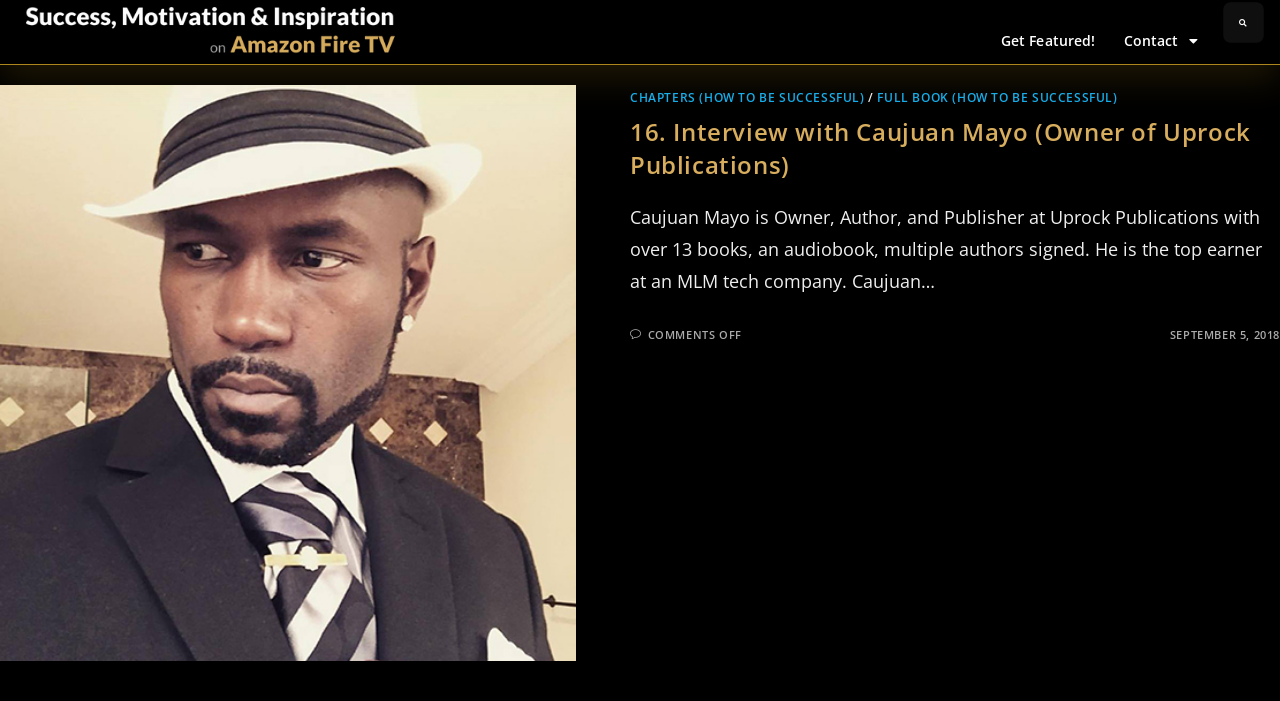

--- FILE ---
content_type: text/css
request_url: https://successmotivationinspiration.com/wp-content/uploads/elementor/css/post-7319.css?ver=1764619088
body_size: -174
content:
.elementor-kit-7319{--e-global-color-primary:#FFFFFF;--e-global-color-secondary:#E0E0E0;--e-global-color-text:#CACACA;--e-global-color-accent:#009EE2;--e-global-color-dcea292:#D4001B;--e-global-color-1860b177:#009EE2;--e-global-color-577f1d9c:#FFF;--e-global-color-4f2598c3:#000;--e-global-color-523ab183:#6EC1E4;--e-global-color-7d73aa23:#536B7A;--e-global-color-e0f6ba1:#2A73CC;--e-global-color-66d38fa5:#4054B2;--e-global-typography-primary-font-family:"Roboto";--e-global-typography-primary-font-weight:600;--e-global-typography-secondary-font-family:"Roboto Slab";--e-global-typography-secondary-font-weight:400;--e-global-typography-text-font-family:"Roboto";--e-global-typography-text-font-weight:400;--e-global-typography-accent-font-family:"Roboto";--e-global-typography-accent-font-weight:500;}.elementor-kit-7319 e-page-transition{background-color:#FFBC7D;}.elementor-section.elementor-section-boxed > .elementor-container{max-width:100%;}.e-con{--container-max-width:100%;}.elementor-widget:not(:last-child){margin-block-end:0px;}.elementor-element{--widgets-spacing:0px 0px;--widgets-spacing-row:0px;--widgets-spacing-column:0px;}{}h1.entry-title{display:var(--page-title-display);}@media(max-width:1024px){.elementor-section.elementor-section-boxed > .elementor-container{max-width:1024px;}.e-con{--container-max-width:1024px;}}@media(max-width:767px){.elementor-section.elementor-section-boxed > .elementor-container{max-width:767px;}.e-con{--container-max-width:767px;}}

--- FILE ---
content_type: text/css
request_url: https://successmotivationinspiration.com/wp-content/uploads/elementor/css/post-1823.css?ver=1764619088
body_size: 2417
content:
.elementor-1823 .elementor-element.elementor-element-7548a08:not(.elementor-motion-effects-element-type-background), .elementor-1823 .elementor-element.elementor-element-7548a08 > .elementor-motion-effects-container > .elementor-motion-effects-layer{background-color:var( --e-global-color-4f2598c3 );}.elementor-1823 .elementor-element.elementor-element-7548a08{transition:background 0.3s, border 0.3s, border-radius 0.3s, box-shadow 0.3s;}.elementor-1823 .elementor-element.elementor-element-7548a08 > .elementor-background-overlay{transition:background 0.3s, border-radius 0.3s, opacity 0.3s;}.elementor-bc-flex-widget .elementor-1823 .elementor-element.elementor-element-836dbc2.elementor-column .elementor-widget-wrap{align-items:center;}.elementor-1823 .elementor-element.elementor-element-836dbc2.elementor-column.elementor-element[data-element_type="column"] > .elementor-widget-wrap.elementor-element-populated{align-content:center;align-items:center;}.elementor-1823 .elementor-element.elementor-element-b4f1648:not(.elementor-motion-effects-element-type-background), .elementor-1823 .elementor-element.elementor-element-b4f1648 > .elementor-motion-effects-container > .elementor-motion-effects-layer{background-color:var( --e-global-color-4f2598c3 );}.elementor-1823 .elementor-element.elementor-element-b4f1648{transition:background 0.3s, border 0.3s, border-radius 0.3s, box-shadow 0.3s;}.elementor-1823 .elementor-element.elementor-element-b4f1648 > .elementor-background-overlay{transition:background 0.3s, border-radius 0.3s, opacity 0.3s;}.elementor-widget-search-form input[type="search"].elementor-search-form__input{font-family:var( --e-global-typography-text-font-family ), Sans-serif;font-weight:var( --e-global-typography-text-font-weight );}.elementor-widget-search-form .elementor-search-form__input,
					.elementor-widget-search-form .elementor-search-form__icon,
					.elementor-widget-search-form .elementor-lightbox .dialog-lightbox-close-button,
					.elementor-widget-search-form .elementor-lightbox .dialog-lightbox-close-button:hover,
					.elementor-widget-search-form.elementor-search-form--skin-full_screen input[type="search"].elementor-search-form__input{color:var( --e-global-color-text );fill:var( --e-global-color-text );}.elementor-widget-search-form .elementor-search-form__submit{font-family:var( --e-global-typography-text-font-family ), Sans-serif;font-weight:var( --e-global-typography-text-font-weight );background-color:var( --e-global-color-secondary );}.elementor-1823 .elementor-element.elementor-element-53c2d37 .elementor-search-form{text-align:center;}.elementor-1823 .elementor-element.elementor-element-53c2d37 .elementor-search-form__toggle{--e-search-form-toggle-size:33px;--e-search-form-toggle-color:var( --e-global-color-text );--e-search-form-toggle-background-color:rgba(0,0,0,0);}.elementor-1823 .elementor-element.elementor-element-53c2d37.elementor-search-form--skin-full_screen .elementor-search-form__container{background-color:rgba(0,0,0,0.8);}.elementor-1823 .elementor-element.elementor-element-53c2d37 .elementor-search-form__input,
					.elementor-1823 .elementor-element.elementor-element-53c2d37 .elementor-search-form__icon,
					.elementor-1823 .elementor-element.elementor-element-53c2d37 .elementor-lightbox .dialog-lightbox-close-button,
					.elementor-1823 .elementor-element.elementor-element-53c2d37 .elementor-lightbox .dialog-lightbox-close-button:hover,
					.elementor-1823 .elementor-element.elementor-element-53c2d37.elementor-search-form--skin-full_screen input[type="search"].elementor-search-form__input{color:var( --e-global-color-primary );fill:var( --e-global-color-primary );}.elementor-1823 .elementor-element.elementor-element-53c2d37:not(.elementor-search-form--skin-full_screen) .elementor-search-form__container{border-color:#009ee2;border-radius:3px;}.elementor-1823 .elementor-element.elementor-element-53c2d37.elementor-search-form--skin-full_screen input[type="search"].elementor-search-form__input{border-color:#009ee2;border-radius:3px;}.elementor-bc-flex-widget .elementor-1823 .elementor-element.elementor-element-36ba931.elementor-column .elementor-widget-wrap{align-items:flex-end;}.elementor-1823 .elementor-element.elementor-element-36ba931.elementor-column.elementor-element[data-element_type="column"] > .elementor-widget-wrap.elementor-element-populated{align-content:flex-end;align-items:flex-end;}.elementor-1823 .elementor-element.elementor-element-36ba931 > .elementor-element-populated{padding:0px 0px 0px 0px;}.elementor-widget-nav-menu .elementor-nav-menu .elementor-item{font-family:var( --e-global-typography-primary-font-family ), Sans-serif;font-weight:var( --e-global-typography-primary-font-weight );}.elementor-widget-nav-menu .elementor-nav-menu--main .elementor-item{color:var( --e-global-color-text );fill:var( --e-global-color-text );}.elementor-widget-nav-menu .elementor-nav-menu--main .elementor-item:hover,
					.elementor-widget-nav-menu .elementor-nav-menu--main .elementor-item.elementor-item-active,
					.elementor-widget-nav-menu .elementor-nav-menu--main .elementor-item.highlighted,
					.elementor-widget-nav-menu .elementor-nav-menu--main .elementor-item:focus{color:var( --e-global-color-accent );fill:var( --e-global-color-accent );}.elementor-widget-nav-menu .elementor-nav-menu--main:not(.e--pointer-framed) .elementor-item:before,
					.elementor-widget-nav-menu .elementor-nav-menu--main:not(.e--pointer-framed) .elementor-item:after{background-color:var( --e-global-color-accent );}.elementor-widget-nav-menu .e--pointer-framed .elementor-item:before,
					.elementor-widget-nav-menu .e--pointer-framed .elementor-item:after{border-color:var( --e-global-color-accent );}.elementor-widget-nav-menu{--e-nav-menu-divider-color:var( --e-global-color-text );}.elementor-widget-nav-menu .elementor-nav-menu--dropdown .elementor-item, .elementor-widget-nav-menu .elementor-nav-menu--dropdown  .elementor-sub-item{font-family:var( --e-global-typography-accent-font-family ), Sans-serif;font-weight:var( --e-global-typography-accent-font-weight );}.elementor-1823 .elementor-element.elementor-element-8f8b4bd{width:var( --container-widget-width, 110.612% );max-width:110.612%;--container-widget-width:110.612%;--container-widget-flex-grow:0;}.elementor-1823 .elementor-element.elementor-element-8f8b4bd .elementor-menu-toggle{margin-left:auto;background-color:rgba(255,255,255,0);}.elementor-1823 .elementor-element.elementor-element-8f8b4bd .elementor-nav-menu .elementor-item{font-family:"Open Sans", Sans-serif;font-size:18px;}.elementor-1823 .elementor-element.elementor-element-8f8b4bd .elementor-nav-menu--main .elementor-item{color:var( --e-global-color-text );fill:var( --e-global-color-text );}.elementor-1823 .elementor-element.elementor-element-8f8b4bd .elementor-nav-menu--main .elementor-item:hover,
					.elementor-1823 .elementor-element.elementor-element-8f8b4bd .elementor-nav-menu--main .elementor-item.elementor-item-active,
					.elementor-1823 .elementor-element.elementor-element-8f8b4bd .elementor-nav-menu--main .elementor-item.highlighted,
					.elementor-1823 .elementor-element.elementor-element-8f8b4bd .elementor-nav-menu--main .elementor-item:focus{color:var( --e-global-color-accent );fill:var( --e-global-color-accent );}.elementor-1823 .elementor-element.elementor-element-8f8b4bd .elementor-nav-menu--main .elementor-item.elementor-item-active{color:#000000;}.elementor-1823 .elementor-element.elementor-element-8f8b4bd .elementor-nav-menu--main .elementor-nav-menu--dropdown, .elementor-1823 .elementor-element.elementor-element-8f8b4bd .elementor-nav-menu__container.elementor-nav-menu--dropdown{box-shadow:0px 0px 10px 0px rgba(0,0,0,0.5);}.elementor-1823 .elementor-element.elementor-element-84d18b2:not(.elementor-motion-effects-element-type-background), .elementor-1823 .elementor-element.elementor-element-84d18b2 > .elementor-motion-effects-container > .elementor-motion-effects-layer{background-color:var( --e-global-color-4f2598c3 );}.elementor-1823 .elementor-element.elementor-element-84d18b2{border-style:none;transition:background 0.3s, border 0.3s, border-radius 0.3s, box-shadow 0.3s;}.elementor-1823 .elementor-element.elementor-element-84d18b2 > .elementor-background-overlay{transition:background 0.3s, border-radius 0.3s, opacity 0.3s;}.elementor-1823 .elementor-element.elementor-element-4d86d05:not(.elementor-motion-effects-element-type-background) > .elementor-widget-wrap, .elementor-1823 .elementor-element.elementor-element-4d86d05 > .elementor-widget-wrap > .elementor-motion-effects-container > .elementor-motion-effects-layer{background-color:var( --e-global-color-4f2598c3 );}.elementor-bc-flex-widget .elementor-1823 .elementor-element.elementor-element-4d86d05.elementor-column .elementor-widget-wrap{align-items:center;}.elementor-1823 .elementor-element.elementor-element-4d86d05.elementor-column.elementor-element[data-element_type="column"] > .elementor-widget-wrap.elementor-element-populated{align-content:center;align-items:center;}.elementor-1823 .elementor-element.elementor-element-4d86d05 > .elementor-element-populated{transition:background 0.3s, border 0.3s, border-radius 0.3s, box-shadow 0.3s;}.elementor-1823 .elementor-element.elementor-element-4d86d05 > .elementor-element-populated > .elementor-background-overlay{transition:background 0.3s, border-radius 0.3s, opacity 0.3s;}.elementor-1823 .elementor-element.elementor-element-0883e9f:not(.elementor-motion-effects-element-type-background), .elementor-1823 .elementor-element.elementor-element-0883e9f > .elementor-motion-effects-container > .elementor-motion-effects-layer{background-color:var( --e-global-color-4f2598c3 );}.elementor-1823 .elementor-element.elementor-element-0883e9f{transition:background 0.3s, border 0.3s, border-radius 0.3s, box-shadow 0.3s;}.elementor-1823 .elementor-element.elementor-element-0883e9f > .elementor-background-overlay{transition:background 0.3s, border-radius 0.3s, opacity 0.3s;}.elementor-bc-flex-widget .elementor-1823 .elementor-element.elementor-element-d0caf77.elementor-column .elementor-widget-wrap{align-items:center;}.elementor-1823 .elementor-element.elementor-element-d0caf77.elementor-column.elementor-element[data-element_type="column"] > .elementor-widget-wrap.elementor-element-populated{align-content:center;align-items:center;}.elementor-1823 .elementor-element.elementor-element-d0caf77.elementor-column > .elementor-widget-wrap{justify-content:center;}.elementor-1823 .elementor-element.elementor-element-d0caf77 > .elementor-element-populated{margin:0px 0px 0px 20px;--e-column-margin-right:0px;--e-column-margin-left:20px;}.elementor-widget-image .widget-image-caption{color:var( --e-global-color-text );font-family:var( --e-global-typography-text-font-family ), Sans-serif;font-weight:var( --e-global-typography-text-font-weight );}.elementor-1823 .elementor-element.elementor-element-0eb6829:hover img{opacity:1;}.elementor-1823 .elementor-element.elementor-element-0eb6829 img{transition-duration:2.5s;border-style:none;}.elementor-bc-flex-widget .elementor-1823 .elementor-element.elementor-element-a4afd55.elementor-column .elementor-widget-wrap{align-items:flex-end;}.elementor-1823 .elementor-element.elementor-element-a4afd55.elementor-column.elementor-element[data-element_type="column"] > .elementor-widget-wrap.elementor-element-populated{align-content:flex-end;align-items:flex-end;}.elementor-1823 .elementor-element.elementor-element-a4afd55 > .elementor-element-populated{padding:0px 0px 0px 0px;}.elementor-1823 .elementor-element.elementor-element-88bc0b5{width:var( --container-widget-width, 100% );max-width:100%;--container-widget-width:100%;--container-widget-flex-grow:0;}.elementor-1823 .elementor-element.elementor-element-88bc0b5 .elementor-menu-toggle{margin-left:auto;background-color:rgba(255,255,255,0);}.elementor-1823 .elementor-element.elementor-element-88bc0b5 .elementor-nav-menu .elementor-item{font-family:"Open Sans", Sans-serif;font-size:18px;}.elementor-1823 .elementor-element.elementor-element-88bc0b5 .elementor-nav-menu--main .elementor-item{color:var( --e-global-color-577f1d9c );fill:var( --e-global-color-577f1d9c );}.elementor-1823 .elementor-element.elementor-element-88bc0b5 .elementor-nav-menu--main .elementor-item:hover,
					.elementor-1823 .elementor-element.elementor-element-88bc0b5 .elementor-nav-menu--main .elementor-item.elementor-item-active,
					.elementor-1823 .elementor-element.elementor-element-88bc0b5 .elementor-nav-menu--main .elementor-item.highlighted,
					.elementor-1823 .elementor-element.elementor-element-88bc0b5 .elementor-nav-menu--main .elementor-item:focus{color:#009EE2;fill:#009EE2;}.elementor-1823 .elementor-element.elementor-element-88bc0b5 .elementor-nav-menu--main .elementor-item.elementor-item-active{color:#D8AE5E;}.elementor-1823 .elementor-element.elementor-element-88bc0b5 .elementor-nav-menu--main .elementor-nav-menu--dropdown, .elementor-1823 .elementor-element.elementor-element-88bc0b5 .elementor-nav-menu__container.elementor-nav-menu--dropdown{box-shadow:0px 0px 10px 0px rgba(0,0,0,0.5);}.elementor-1823 .elementor-element.elementor-element-b22325e .elementor-search-form{text-align:center;}.elementor-1823 .elementor-element.elementor-element-b22325e .elementor-search-form__toggle{--e-search-form-toggle-size:33px;--e-search-form-toggle-color:var( --e-global-color-577f1d9c );--e-search-form-toggle-background-color:rgba(0,0,0,0);}.elementor-1823 .elementor-element.elementor-element-b22325e.elementor-search-form--skin-full_screen .elementor-search-form__container{background-color:rgba(0,0,0,0.8);}.elementor-1823 .elementor-element.elementor-element-b22325e .elementor-search-form__input,
					.elementor-1823 .elementor-element.elementor-element-b22325e .elementor-search-form__icon,
					.elementor-1823 .elementor-element.elementor-element-b22325e .elementor-lightbox .dialog-lightbox-close-button,
					.elementor-1823 .elementor-element.elementor-element-b22325e .elementor-lightbox .dialog-lightbox-close-button:hover,
					.elementor-1823 .elementor-element.elementor-element-b22325e.elementor-search-form--skin-full_screen input[type="search"].elementor-search-form__input{color:#ffffff;fill:#ffffff;}.elementor-1823 .elementor-element.elementor-element-b22325e:not(.elementor-search-form--skin-full_screen) .elementor-search-form__container{border-color:#009ee2;border-radius:3px;}.elementor-1823 .elementor-element.elementor-element-b22325e.elementor-search-form--skin-full_screen input[type="search"].elementor-search-form__input{border-color:#009ee2;border-radius:3px;}.elementor-theme-builder-content-area{height:400px;}.elementor-location-header:before, .elementor-location-footer:before{content:"";display:table;clear:both;}@media(min-width:768px){.elementor-1823 .elementor-element.elementor-element-d0caf77{width:33%;}.elementor-1823 .elementor-element.elementor-element-a4afd55{width:61.664%;}.elementor-1823 .elementor-element.elementor-element-229c5b6{width:5%;}}@media(max-width:1024px) and (min-width:768px){.elementor-1823 .elementor-element.elementor-element-eb9c703{width:10%;}.elementor-1823 .elementor-element.elementor-element-36ba931{width:45%;}.elementor-1823 .elementor-element.elementor-element-d0caf77{width:45%;}.elementor-1823 .elementor-element.elementor-element-a4afd55{width:45%;}.elementor-1823 .elementor-element.elementor-element-229c5b6{width:10%;}}@media(max-width:1024px){.elementor-1823 .elementor-element.elementor-element-53c2d37 > .elementor-widget-container{margin:0px 10px 0px 0px;padding:0px 0px 0px 0px;}.elementor-1823 .elementor-element.elementor-element-53c2d37:not(.elementor-search-form--skin-full_screen) .elementor-search-form__container{border-radius:0px;}.elementor-1823 .elementor-element.elementor-element-53c2d37.elementor-search-form--skin-full_screen input[type="search"].elementor-search-form__input{border-radius:0px;}.elementor-1823 .elementor-element.elementor-element-8f8b4bd > .elementor-widget-container{margin:0px 10px 0px 0px;}.elementor-1823 .elementor-element.elementor-element-88bc0b5 > .elementor-widget-container{margin:0px 10px 0px 0px;}.elementor-1823 .elementor-element.elementor-element-b22325e > .elementor-widget-container{margin:0px 10px 0px 0px;padding:0px 0px 0px 0px;}.elementor-1823 .elementor-element.elementor-element-b22325e:not(.elementor-search-form--skin-full_screen) .elementor-search-form__container{border-radius:0px;}.elementor-1823 .elementor-element.elementor-element-b22325e.elementor-search-form--skin-full_screen input[type="search"].elementor-search-form__input{border-radius:0px;}}@media(max-width:767px){.elementor-1823 .elementor-element.elementor-element-eb9c703{width:15%;}.elementor-1823 .elementor-element.elementor-element-53c2d37:not(.elementor-search-form--skin-full_screen) .elementor-search-form__container{border-radius:0px;}.elementor-1823 .elementor-element.elementor-element-53c2d37.elementor-search-form--skin-full_screen input[type="search"].elementor-search-form__input{border-radius:0px;}.elementor-1823 .elementor-element.elementor-element-36ba931{width:85%;}.elementor-1823 .elementor-element.elementor-element-8f8b4bd > .elementor-widget-container{margin:0px 0px 0px 0px;padding:0px 0px 0px 0px;}.elementor-1823 .elementor-element.elementor-element-d0caf77{width:100%;}.elementor-1823 .elementor-element.elementor-element-d0caf77 > .elementor-element-populated{margin:0px 5px 0px 5px;--e-column-margin-right:5px;--e-column-margin-left:5px;}.elementor-1823 .elementor-element.elementor-element-a4afd55{width:85%;}.elementor-1823 .elementor-element.elementor-element-88bc0b5 > .elementor-widget-container{margin:0px 0px 0px 0px;padding:0px 0px 0px 0px;}.elementor-1823 .elementor-element.elementor-element-229c5b6{width:15%;}.elementor-1823 .elementor-element.elementor-element-b22325e:not(.elementor-search-form--skin-full_screen) .elementor-search-form__container{border-radius:0px;}.elementor-1823 .elementor-element.elementor-element-b22325e.elementor-search-form--skin-full_screen input[type="search"].elementor-search-form__input{border-radius:0px;}}/* Start custom CSS for section, class: .elementor-element-0883e9f *//* ============ CORE (keep your timing/sizes) ============ */
.sticky-header .elementor-container{transition:padding .75s ease;padding-top:10px;padding-bottom:10px;}
.sticky-header .brand-block{display:inline-flex;align-items:center;transition:transform .75s ease;transform-origin:top left;transform:scale(1);}
.sticky-header .elementor-widget-wp-nav-menu .menu>li>a,
.sticky-header .elementor-nav-menu a,
.sticky-header .elementor-nav-menu .elementor-item{transition:font-size .75s ease,padding .5s ease,letter-spacing .5s ease,line-height .5s ease;font-size:18px;padding:10px 16px;line-height:1.2;letter-spacing:0;white-space:nowrap;}
.sticky-header .elementor-search-form__toggle{transition:font-size .75s ease,transform .75s ease,background-color .75s ease;border-radius:8px;padding:6px;font-size:20px;transform:scale(1);}
.elementor-sticky--effects.sticky-header .elementor-container{padding-top:0;padding-bottom:0;}
.elementor-sticky--effects.sticky-header .brand-block{transform:scale(.9);}
.elementor-sticky--effects.sticky-header .elementor-widget-wp-nav-menu .menu>li>a,
.elementor-sticky--effects.sticky-header .elementor-nav-menu a,
.elementor-sticky--effects.sticky-header .elementor-nav-menu .elementor-item{font-size:16px !important;padding:6px 18px !important;line-height:1.1;letter-spacing:.01em;}
.elementor-sticky--effects.sticky-header .elementor-search-form__toggle{font-size:16px;transform:scale(.9);background:rgba(255,255,255,.06);}
.sticky-header .brand-block img{height:auto;max-height:none;}

/* ============ PREMIUM TREATMENT B ============ */
.sticky-header{position:relative;background:rgba(0,0,0,.6);backdrop-filter:saturate(115%) blur(6px);transition:background-color .75s ease,backdrop-filter .75s ease,box-shadow .75s ease;}
.elementor-sticky--effects.sticky-header{background:rgba(8,8,8,.92);box-shadow:0 8px 24px rgba(0,0,0,.22);}

/* Gold accent underline on hover */
.sticky-header .elementor-widget-wp-nav-menu .menu>li>a,
.sticky-header .elementor-nav-menu .elementor-item{position:relative;}
.sticky-header .elementor-widget-wp-nav-menu .menu>li>a::after,
.sticky-header .elementor-nav-menu .elementor-item::after{content:"";position:absolute;left:0;bottom:-6px;height:2px;width:0;background:#FFC72C;transition:width .25s ease;}
.sticky-header .elementor-widget-wp-nav-menu .menu>li>a:hover::after,
.sticky-header .elementor-nav-menu .elementor-item:hover::after{width:100%;}
.sticky-header .current-menu-item>a{color:#FFC72C;}
.sticky-header .elementor-search-form__toggle:hover{background:rgba(255,199,44,.12);}/* End custom CSS */
/* Start custom CSS *//* === CORE (your settings kept) === */
.sticky-header .elementor-container{transition:padding .75s ease;padding-top:10px;padding-bottom:10px;}
.sticky-header .brand-block{display:inline-flex;align-items:center;transition:transform .75s ease;transform-origin:top left;transform:scale(1);}
.sticky-header .elementor-widget-wp-nav-menu .menu>li>a,
.sticky-header .elementor-nav-menu a,
.sticky-header .elementor-nav-menu .elementor-item{transition:font-size .75s ease,padding .5s ease;font-size:18px;padding:10px 16px;}
.sticky-header .elementor-search-form__toggle{transition:font-size .75s ease,transform .75s ease;font-size:20px;transform:scale(1);}
.elementor-sticky--effects.sticky-header .elementor-container{padding-top:0;padding-bottom:0;}
.elementor-sticky--effects.sticky-header .brand-block{transform:scale(.95);}
.elementor-sticky--effects.sticky-header .elementor-widget-wp-nav-menu .menu>li>a,
.elementor-sticky--effects.sticky-header .elementor-nav-menu a,
.elementor-sticky--effects.sticky-header .elementor-nav-menu .elementor-item{font-size:14px !important;padding:16px 14px !important;}
.elementor-sticky--effects.sticky-header .elementor-search-form__toggle{font-size:16px;transform:scale(.9);}
.sticky-header .brand-block img{height:auto;max-height:none;}

/* === PREMIUM A: hairline + gold-tinted glow visible on black === */
.sticky-header{position:relative;border-bottom:1px solid rgba(255,199,44,.38);box-shadow:0 10px 28px rgba(255,199,44,.08);transition:border-color .75s ease,box-shadow .75s ease;}
.elementor-sticky--effects.sticky-header{border-bottom-color:rgba(255,199,44,.68);box-shadow:0 14px 36px rgba(255,199,44,.12);}

/* optional hover underline (gold) */
.sticky-header .elementor-widget-wp-nav-menu .menu>li>a,
.sticky-header .elementor-nav-menu .elementor-item{position:relative;}
.sticky-header .elementor-widget-wp-nav-menu .menu>li>a::after,
.sticky-header .elementor-nav-menu .elementor-item::after{content:"";position:absolute;left:0;bottom:-6px;height:2px;width:0;background:#FFC72C;transition:width .25s ease;}
.sticky-header .elementor-widget-wp-nav-menu .menu>li>a:hover::after,
.sticky-header .elementor-nav-menu .elementor-item:hover::after{width:100%;}/* End custom CSS */

--- FILE ---
content_type: text/css
request_url: https://successmotivationinspiration.com/wp-content/uploads/elementor/css/post-1862.css?ver=1764619088
body_size: 10
content:
.elementor-1862 .elementor-element.elementor-element-48cc27f8 > .elementor-container > .elementor-column > .elementor-widget-wrap{align-content:center;align-items:center;}.elementor-1862 .elementor-element.elementor-element-48cc27f8:not(.elementor-motion-effects-element-type-background), .elementor-1862 .elementor-element.elementor-element-48cc27f8 > .elementor-motion-effects-container > .elementor-motion-effects-layer{background-color:var( --e-global-color-4f2598c3 );}.elementor-1862 .elementor-element.elementor-element-48cc27f8{transition:background 0.3s, border 0.3s, border-radius 0.3s, box-shadow 0.3s;}.elementor-1862 .elementor-element.elementor-element-48cc27f8 > .elementor-background-overlay{transition:background 0.3s, border-radius 0.3s, opacity 0.3s;}.elementor-widget-heading .elementor-heading-title{font-family:var( --e-global-typography-primary-font-family ), Sans-serif;font-weight:var( --e-global-typography-primary-font-weight );color:var( --e-global-color-primary );}.elementor-1862 .elementor-element.elementor-element-683fec58 > .elementor-widget-container{padding:15px 0px 0px 0px;}.elementor-1862 .elementor-element.elementor-element-683fec58{text-align:center;}.elementor-1862 .elementor-element.elementor-element-683fec58 .elementor-heading-title{font-size:15px;font-weight:300;color:#707070;}.elementor-1862 .elementor-element.elementor-element-683fec58 .elementor-heading-title a:hover, .elementor-1862 .elementor-element.elementor-element-683fec58 .elementor-heading-title a:focus{color:#D8AE5E;}.elementor-1862 .elementor-element.elementor-element-683fec58 .elementor-heading-title a{transition-duration:1s;}.elementor-1862 .elementor-element.elementor-element-cfe4c9c{--grid-template-columns:repeat(0, auto);--icon-size:16px;--grid-column-gap:30px;--grid-row-gap:0px;}.elementor-1862 .elementor-element.elementor-element-cfe4c9c .elementor-widget-container{text-align:center;}.elementor-1862 .elementor-element.elementor-element-cfe4c9c > .elementor-widget-container{padding:0px 0px 0px 0px;}.elementor-1862 .elementor-element.elementor-element-cfe4c9c .elementor-social-icon{background-color:rgba(0,0,0,0);border-style:solid;border-width:0px 0px 0px 0px;}.elementor-1862 .elementor-element.elementor-element-cfe4c9c .elementor-social-icon i{color:#707070;}.elementor-1862 .elementor-element.elementor-element-cfe4c9c .elementor-social-icon svg{fill:#707070;}.elementor-1862 .elementor-element.elementor-element-cfe4c9c .elementor-icon{border-radius:100px 100px 100px 100px;}.elementor-1862 .elementor-element.elementor-element-cfe4c9c .elementor-social-icon:hover i{color:#D8AE5E;}.elementor-1862 .elementor-element.elementor-element-cfe4c9c .elementor-social-icon:hover svg{fill:#D8AE5E;}.elementor-theme-builder-content-area{height:400px;}.elementor-location-header:before, .elementor-location-footer:before{content:"";display:table;clear:both;}@media(max-width:1024px){.elementor-1862 .elementor-element.elementor-element-48cc27f8{padding:0px 0px 0px 0px;}.elementor-1862 .elementor-element.elementor-element-cfe4c9c .elementor-widget-container{text-align:left;}.elementor-1862 .elementor-element.elementor-element-cfe4c9c{--grid-column-gap:20px;}}@media(max-width:767px){.elementor-1862 .elementor-element.elementor-element-48cc27f8{padding:0px 0px 0px 0px;}.elementor-1862 .elementor-element.elementor-element-683fec58 .elementor-heading-title{line-height:25px;}.elementor-1862 .elementor-element.elementor-element-cfe4c9c .elementor-widget-container{text-align:center;}}